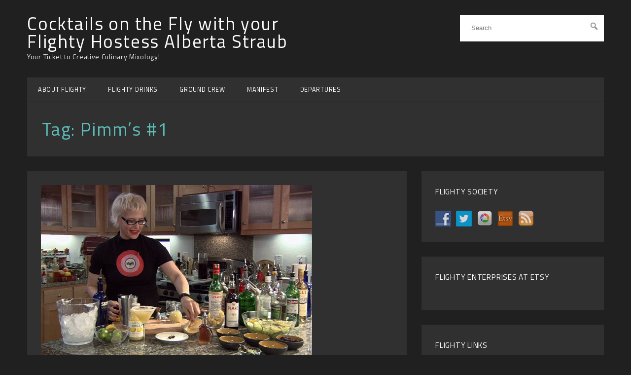

--- FILE ---
content_type: text/html; charset=UTF-8
request_url: https://cocktailsonthefly.tv/tag/pimms/
body_size: 13921
content:
<!DOCTYPE html>
<html lang="en-US">
<head>
	<meta charset="UTF-8" />
	<meta name="viewport" content="width=device-width, initial-scale=1.0" />
	<link rel="profile" href="http://gmpg.org/xfn/11" />
	<link rel="pingback" href="https://cocktailsonthefly.tv/xmlrpc.php" />
	<meta name='robots' content='index, follow, max-image-preview:large, max-snippet:-1, max-video-preview:-1' />

	<!-- This site is optimized with the Yoast SEO plugin v26.5 - https://yoast.com/wordpress/plugins/seo/ -->
	<title>Pimm&#039;s #1 Archives - Cocktails on the Fly with your Flighty Hostess Alberta Straub</title>
	<link rel="canonical" href="https://cocktailsonthefly.tv/tag/pimms/" />
	<script type="application/ld+json" class="yoast-schema-graph">{"@context":"https://schema.org","@graph":[{"@type":"CollectionPage","@id":"https://cocktailsonthefly.tv/tag/pimms/","url":"https://cocktailsonthefly.tv/tag/pimms/","name":"Pimm's #1 Archives - Cocktails on the Fly with your Flighty Hostess Alberta Straub","isPartOf":{"@id":"https://cocktailsonthefly.tv/#website"},"primaryImageOfPage":{"@id":"https://cocktailsonthefly.tv/tag/pimms/#primaryimage"},"image":{"@id":"https://cocktailsonthefly.tv/tag/pimms/#primaryimage"},"thumbnailUrl":"https://cocktailsonthefly.tv/wp-content/uploads/macdaddy_FI_32.jpg","inLanguage":"en-US"},{"@type":"ImageObject","inLanguage":"en-US","@id":"https://cocktailsonthefly.tv/tag/pimms/#primaryimage","url":"https://cocktailsonthefly.tv/wp-content/uploads/macdaddy_FI_32.jpg","contentUrl":"https://cocktailsonthefly.tv/wp-content/uploads/macdaddy_FI_32.jpg","width":"550","height":"350"},{"@type":"WebSite","@id":"https://cocktailsonthefly.tv/#website","url":"https://cocktailsonthefly.tv/","name":"Cocktails on the Fly with your Flighty Hostess Alberta Straub","description":"Your Ticket to Creative Culinary Mixology!","potentialAction":[{"@type":"SearchAction","target":{"@type":"EntryPoint","urlTemplate":"https://cocktailsonthefly.tv/?s={search_term_string}"},"query-input":{"@type":"PropertyValueSpecification","valueRequired":true,"valueName":"search_term_string"}}],"inLanguage":"en-US"}]}</script>
	<!-- / Yoast SEO plugin. -->


<link rel='dns-prefetch' href='//fonts.googleapis.com' />
<link rel="alternate" type="application/rss+xml" title="Cocktails on the Fly with your Flighty Hostess Alberta Straub &raquo; Feed" href="https://cocktailsonthefly.tv/feed/" />
<link rel="alternate" type="application/rss+xml" title="Cocktails on the Fly with your Flighty Hostess Alberta Straub &raquo; Comments Feed" href="https://cocktailsonthefly.tv/comments/feed/" />
<link rel="alternate" type="application/rss+xml" title="Cocktails on the Fly with your Flighty Hostess Alberta Straub &raquo; Pimm&#039;s #1 Tag Feed" href="https://cocktailsonthefly.tv/tag/pimms/feed/" />
<style id='wp-img-auto-sizes-contain-inline-css' type='text/css'>
img:is([sizes=auto i],[sizes^="auto," i]){contain-intrinsic-size:3000px 1500px}
/*# sourceURL=wp-img-auto-sizes-contain-inline-css */
</style>
<style id='wp-emoji-styles-inline-css' type='text/css'>

	img.wp-smiley, img.emoji {
		display: inline !important;
		border: none !important;
		box-shadow: none !important;
		height: 1em !important;
		width: 1em !important;
		margin: 0 0.07em !important;
		vertical-align: -0.1em !important;
		background: none !important;
		padding: 0 !important;
	}
/*# sourceURL=wp-emoji-styles-inline-css */
</style>
<style id='wp-block-library-inline-css' type='text/css'>
:root{--wp-block-synced-color:#7a00df;--wp-block-synced-color--rgb:122,0,223;--wp-bound-block-color:var(--wp-block-synced-color);--wp-editor-canvas-background:#ddd;--wp-admin-theme-color:#007cba;--wp-admin-theme-color--rgb:0,124,186;--wp-admin-theme-color-darker-10:#006ba1;--wp-admin-theme-color-darker-10--rgb:0,107,160.5;--wp-admin-theme-color-darker-20:#005a87;--wp-admin-theme-color-darker-20--rgb:0,90,135;--wp-admin-border-width-focus:2px}@media (min-resolution:192dpi){:root{--wp-admin-border-width-focus:1.5px}}.wp-element-button{cursor:pointer}:root .has-very-light-gray-background-color{background-color:#eee}:root .has-very-dark-gray-background-color{background-color:#313131}:root .has-very-light-gray-color{color:#eee}:root .has-very-dark-gray-color{color:#313131}:root .has-vivid-green-cyan-to-vivid-cyan-blue-gradient-background{background:linear-gradient(135deg,#00d084,#0693e3)}:root .has-purple-crush-gradient-background{background:linear-gradient(135deg,#34e2e4,#4721fb 50%,#ab1dfe)}:root .has-hazy-dawn-gradient-background{background:linear-gradient(135deg,#faaca8,#dad0ec)}:root .has-subdued-olive-gradient-background{background:linear-gradient(135deg,#fafae1,#67a671)}:root .has-atomic-cream-gradient-background{background:linear-gradient(135deg,#fdd79a,#004a59)}:root .has-nightshade-gradient-background{background:linear-gradient(135deg,#330968,#31cdcf)}:root .has-midnight-gradient-background{background:linear-gradient(135deg,#020381,#2874fc)}:root{--wp--preset--font-size--normal:16px;--wp--preset--font-size--huge:42px}.has-regular-font-size{font-size:1em}.has-larger-font-size{font-size:2.625em}.has-normal-font-size{font-size:var(--wp--preset--font-size--normal)}.has-huge-font-size{font-size:var(--wp--preset--font-size--huge)}.has-text-align-center{text-align:center}.has-text-align-left{text-align:left}.has-text-align-right{text-align:right}.has-fit-text{white-space:nowrap!important}#end-resizable-editor-section{display:none}.aligncenter{clear:both}.items-justified-left{justify-content:flex-start}.items-justified-center{justify-content:center}.items-justified-right{justify-content:flex-end}.items-justified-space-between{justify-content:space-between}.screen-reader-text{border:0;clip-path:inset(50%);height:1px;margin:-1px;overflow:hidden;padding:0;position:absolute;width:1px;word-wrap:normal!important}.screen-reader-text:focus{background-color:#ddd;clip-path:none;color:#444;display:block;font-size:1em;height:auto;left:5px;line-height:normal;padding:15px 23px 14px;text-decoration:none;top:5px;width:auto;z-index:100000}html :where(.has-border-color){border-style:solid}html :where([style*=border-top-color]){border-top-style:solid}html :where([style*=border-right-color]){border-right-style:solid}html :where([style*=border-bottom-color]){border-bottom-style:solid}html :where([style*=border-left-color]){border-left-style:solid}html :where([style*=border-width]){border-style:solid}html :where([style*=border-top-width]){border-top-style:solid}html :where([style*=border-right-width]){border-right-style:solid}html :where([style*=border-bottom-width]){border-bottom-style:solid}html :where([style*=border-left-width]){border-left-style:solid}html :where(img[class*=wp-image-]){height:auto;max-width:100%}:where(figure){margin:0 0 1em}html :where(.is-position-sticky){--wp-admin--admin-bar--position-offset:var(--wp-admin--admin-bar--height,0px)}@media screen and (max-width:600px){html :where(.is-position-sticky){--wp-admin--admin-bar--position-offset:0px}}

/*# sourceURL=wp-block-library-inline-css */
</style><style id='global-styles-inline-css' type='text/css'>
:root{--wp--preset--aspect-ratio--square: 1;--wp--preset--aspect-ratio--4-3: 4/3;--wp--preset--aspect-ratio--3-4: 3/4;--wp--preset--aspect-ratio--3-2: 3/2;--wp--preset--aspect-ratio--2-3: 2/3;--wp--preset--aspect-ratio--16-9: 16/9;--wp--preset--aspect-ratio--9-16: 9/16;--wp--preset--color--black: #000000;--wp--preset--color--cyan-bluish-gray: #abb8c3;--wp--preset--color--white: #ffffff;--wp--preset--color--pale-pink: #f78da7;--wp--preset--color--vivid-red: #cf2e2e;--wp--preset--color--luminous-vivid-orange: #ff6900;--wp--preset--color--luminous-vivid-amber: #fcb900;--wp--preset--color--light-green-cyan: #7bdcb5;--wp--preset--color--vivid-green-cyan: #00d084;--wp--preset--color--pale-cyan-blue: #8ed1fc;--wp--preset--color--vivid-cyan-blue: #0693e3;--wp--preset--color--vivid-purple: #9b51e0;--wp--preset--gradient--vivid-cyan-blue-to-vivid-purple: linear-gradient(135deg,rgb(6,147,227) 0%,rgb(155,81,224) 100%);--wp--preset--gradient--light-green-cyan-to-vivid-green-cyan: linear-gradient(135deg,rgb(122,220,180) 0%,rgb(0,208,130) 100%);--wp--preset--gradient--luminous-vivid-amber-to-luminous-vivid-orange: linear-gradient(135deg,rgb(252,185,0) 0%,rgb(255,105,0) 100%);--wp--preset--gradient--luminous-vivid-orange-to-vivid-red: linear-gradient(135deg,rgb(255,105,0) 0%,rgb(207,46,46) 100%);--wp--preset--gradient--very-light-gray-to-cyan-bluish-gray: linear-gradient(135deg,rgb(238,238,238) 0%,rgb(169,184,195) 100%);--wp--preset--gradient--cool-to-warm-spectrum: linear-gradient(135deg,rgb(74,234,220) 0%,rgb(151,120,209) 20%,rgb(207,42,186) 40%,rgb(238,44,130) 60%,rgb(251,105,98) 80%,rgb(254,248,76) 100%);--wp--preset--gradient--blush-light-purple: linear-gradient(135deg,rgb(255,206,236) 0%,rgb(152,150,240) 100%);--wp--preset--gradient--blush-bordeaux: linear-gradient(135deg,rgb(254,205,165) 0%,rgb(254,45,45) 50%,rgb(107,0,62) 100%);--wp--preset--gradient--luminous-dusk: linear-gradient(135deg,rgb(255,203,112) 0%,rgb(199,81,192) 50%,rgb(65,88,208) 100%);--wp--preset--gradient--pale-ocean: linear-gradient(135deg,rgb(255,245,203) 0%,rgb(182,227,212) 50%,rgb(51,167,181) 100%);--wp--preset--gradient--electric-grass: linear-gradient(135deg,rgb(202,248,128) 0%,rgb(113,206,126) 100%);--wp--preset--gradient--midnight: linear-gradient(135deg,rgb(2,3,129) 0%,rgb(40,116,252) 100%);--wp--preset--font-size--small: 13px;--wp--preset--font-size--medium: 20px;--wp--preset--font-size--large: 36px;--wp--preset--font-size--x-large: 42px;--wp--preset--spacing--20: 0.44rem;--wp--preset--spacing--30: 0.67rem;--wp--preset--spacing--40: 1rem;--wp--preset--spacing--50: 1.5rem;--wp--preset--spacing--60: 2.25rem;--wp--preset--spacing--70: 3.38rem;--wp--preset--spacing--80: 5.06rem;--wp--preset--shadow--natural: 6px 6px 9px rgba(0, 0, 0, 0.2);--wp--preset--shadow--deep: 12px 12px 50px rgba(0, 0, 0, 0.4);--wp--preset--shadow--sharp: 6px 6px 0px rgba(0, 0, 0, 0.2);--wp--preset--shadow--outlined: 6px 6px 0px -3px rgb(255, 255, 255), 6px 6px rgb(0, 0, 0);--wp--preset--shadow--crisp: 6px 6px 0px rgb(0, 0, 0);}:where(.is-layout-flex){gap: 0.5em;}:where(.is-layout-grid){gap: 0.5em;}body .is-layout-flex{display: flex;}.is-layout-flex{flex-wrap: wrap;align-items: center;}.is-layout-flex > :is(*, div){margin: 0;}body .is-layout-grid{display: grid;}.is-layout-grid > :is(*, div){margin: 0;}:where(.wp-block-columns.is-layout-flex){gap: 2em;}:where(.wp-block-columns.is-layout-grid){gap: 2em;}:where(.wp-block-post-template.is-layout-flex){gap: 1.25em;}:where(.wp-block-post-template.is-layout-grid){gap: 1.25em;}.has-black-color{color: var(--wp--preset--color--black) !important;}.has-cyan-bluish-gray-color{color: var(--wp--preset--color--cyan-bluish-gray) !important;}.has-white-color{color: var(--wp--preset--color--white) !important;}.has-pale-pink-color{color: var(--wp--preset--color--pale-pink) !important;}.has-vivid-red-color{color: var(--wp--preset--color--vivid-red) !important;}.has-luminous-vivid-orange-color{color: var(--wp--preset--color--luminous-vivid-orange) !important;}.has-luminous-vivid-amber-color{color: var(--wp--preset--color--luminous-vivid-amber) !important;}.has-light-green-cyan-color{color: var(--wp--preset--color--light-green-cyan) !important;}.has-vivid-green-cyan-color{color: var(--wp--preset--color--vivid-green-cyan) !important;}.has-pale-cyan-blue-color{color: var(--wp--preset--color--pale-cyan-blue) !important;}.has-vivid-cyan-blue-color{color: var(--wp--preset--color--vivid-cyan-blue) !important;}.has-vivid-purple-color{color: var(--wp--preset--color--vivid-purple) !important;}.has-black-background-color{background-color: var(--wp--preset--color--black) !important;}.has-cyan-bluish-gray-background-color{background-color: var(--wp--preset--color--cyan-bluish-gray) !important;}.has-white-background-color{background-color: var(--wp--preset--color--white) !important;}.has-pale-pink-background-color{background-color: var(--wp--preset--color--pale-pink) !important;}.has-vivid-red-background-color{background-color: var(--wp--preset--color--vivid-red) !important;}.has-luminous-vivid-orange-background-color{background-color: var(--wp--preset--color--luminous-vivid-orange) !important;}.has-luminous-vivid-amber-background-color{background-color: var(--wp--preset--color--luminous-vivid-amber) !important;}.has-light-green-cyan-background-color{background-color: var(--wp--preset--color--light-green-cyan) !important;}.has-vivid-green-cyan-background-color{background-color: var(--wp--preset--color--vivid-green-cyan) !important;}.has-pale-cyan-blue-background-color{background-color: var(--wp--preset--color--pale-cyan-blue) !important;}.has-vivid-cyan-blue-background-color{background-color: var(--wp--preset--color--vivid-cyan-blue) !important;}.has-vivid-purple-background-color{background-color: var(--wp--preset--color--vivid-purple) !important;}.has-black-border-color{border-color: var(--wp--preset--color--black) !important;}.has-cyan-bluish-gray-border-color{border-color: var(--wp--preset--color--cyan-bluish-gray) !important;}.has-white-border-color{border-color: var(--wp--preset--color--white) !important;}.has-pale-pink-border-color{border-color: var(--wp--preset--color--pale-pink) !important;}.has-vivid-red-border-color{border-color: var(--wp--preset--color--vivid-red) !important;}.has-luminous-vivid-orange-border-color{border-color: var(--wp--preset--color--luminous-vivid-orange) !important;}.has-luminous-vivid-amber-border-color{border-color: var(--wp--preset--color--luminous-vivid-amber) !important;}.has-light-green-cyan-border-color{border-color: var(--wp--preset--color--light-green-cyan) !important;}.has-vivid-green-cyan-border-color{border-color: var(--wp--preset--color--vivid-green-cyan) !important;}.has-pale-cyan-blue-border-color{border-color: var(--wp--preset--color--pale-cyan-blue) !important;}.has-vivid-cyan-blue-border-color{border-color: var(--wp--preset--color--vivid-cyan-blue) !important;}.has-vivid-purple-border-color{border-color: var(--wp--preset--color--vivid-purple) !important;}.has-vivid-cyan-blue-to-vivid-purple-gradient-background{background: var(--wp--preset--gradient--vivid-cyan-blue-to-vivid-purple) !important;}.has-light-green-cyan-to-vivid-green-cyan-gradient-background{background: var(--wp--preset--gradient--light-green-cyan-to-vivid-green-cyan) !important;}.has-luminous-vivid-amber-to-luminous-vivid-orange-gradient-background{background: var(--wp--preset--gradient--luminous-vivid-amber-to-luminous-vivid-orange) !important;}.has-luminous-vivid-orange-to-vivid-red-gradient-background{background: var(--wp--preset--gradient--luminous-vivid-orange-to-vivid-red) !important;}.has-very-light-gray-to-cyan-bluish-gray-gradient-background{background: var(--wp--preset--gradient--very-light-gray-to-cyan-bluish-gray) !important;}.has-cool-to-warm-spectrum-gradient-background{background: var(--wp--preset--gradient--cool-to-warm-spectrum) !important;}.has-blush-light-purple-gradient-background{background: var(--wp--preset--gradient--blush-light-purple) !important;}.has-blush-bordeaux-gradient-background{background: var(--wp--preset--gradient--blush-bordeaux) !important;}.has-luminous-dusk-gradient-background{background: var(--wp--preset--gradient--luminous-dusk) !important;}.has-pale-ocean-gradient-background{background: var(--wp--preset--gradient--pale-ocean) !important;}.has-electric-grass-gradient-background{background: var(--wp--preset--gradient--electric-grass) !important;}.has-midnight-gradient-background{background: var(--wp--preset--gradient--midnight) !important;}.has-small-font-size{font-size: var(--wp--preset--font-size--small) !important;}.has-medium-font-size{font-size: var(--wp--preset--font-size--medium) !important;}.has-large-font-size{font-size: var(--wp--preset--font-size--large) !important;}.has-x-large-font-size{font-size: var(--wp--preset--font-size--x-large) !important;}
/*# sourceURL=global-styles-inline-css */
</style>

<style id='classic-theme-styles-inline-css' type='text/css'>
/*! This file is auto-generated */
.wp-block-button__link{color:#fff;background-color:#32373c;border-radius:9999px;box-shadow:none;text-decoration:none;padding:calc(.667em + 2px) calc(1.333em + 2px);font-size:1.125em}.wp-block-file__button{background:#32373c;color:#fff;text-decoration:none}
/*# sourceURL=/wp-includes/css/classic-themes.min.css */
</style>
<link rel='stylesheet' id='social-widget-css' href='https://cocktailsonthefly.tv/wp-content/plugins/social-media-widget/social_widget.css?ver=6.9' type='text/css' media='all' />
<link rel='stylesheet' id='dashicons-css' href='https://cocktailsonthefly.tv/wp-includes/css/dashicons.min.css?ver=6.9' type='text/css' media='all' />
<link rel='stylesheet' id='ondemand-fonts-css' href='https://fonts.googleapis.com/css?family=Lora:700,400,400italic|Titillium+Web:600,400&#038;subset=latin%2Clatin-ext' type='text/css' media='all' />
<link rel='stylesheet' id='on-demand-css' href='https://cocktailsonthefly.tv/wp-content/themes/on-demand/style.css?ver=4.4.0' type='text/css' media='all' />
<script type="text/javascript" src="https://cocktailsonthefly.tv/wp-includes/js/jquery/jquery.min.js?ver=3.7.1" id="jquery-core-js"></script>
<script type="text/javascript" src="https://cocktailsonthefly.tv/wp-includes/js/jquery/jquery-migrate.min.js?ver=3.4.1" id="jquery-migrate-js"></script>
<link rel="https://api.w.org/" href="https://cocktailsonthefly.tv/wp-json/" /><link rel="alternate" title="JSON" type="application/json" href="https://cocktailsonthefly.tv/wp-json/wp/v2/tags/614" /><link rel="EditURI" type="application/rsd+xml" title="RSD" href="https://cocktailsonthefly.tv/xmlrpc.php?rsd" />
<meta name="generator" content="WordPress 6.9" />
		<link rel="stylesheet" href="https://cocktailsonthefly.tv/wp-content/plugins/tweet-like/tweetandlike-buttons.css" type="text/css" />		<script type="text/javascript" src="http://connect.facebook.net/en_US/all.js#xfbml=1"></script>
		<script type="text/javascript">
			<!--
				$(document).ready(function() {
					$('body').append('
						<div id="fb-root"></div>						
					');				
				});
			 -->			 
			
			  window.fbAsyncInit = function() {
				FB.init({appId: '125571730831734', status: true, cookie: true,
						 xfbml: true});
			  };
			  (function() {
				var e = document.createElement('script'); e.async = true;
				e.src = document.location.protocol +
				  '//connect.facebook.net/en_US/all.js';
				document.getElementById('fb-root').appendChild(e);
			  }());
		</script>		<script type="text/javascript" src="http://apis.google.com/js/plusone.js"></script>	<script type="text/javascript" src="http://s7.addthis.com/js/250/addthis_widget.js#username=xa-4cace20d7db12615"></script>
	
	<script type="text/javasctipt">
		<!--
		var addthis_config = {
			services_exclude: 'twitter',
			ui_cobrand: 'Tweet & Like'
		}
		-->	
	</script></head>

<body class="archive tag tag-pimms tag-614 wp-theme-on-demand sidebar-active">
<svg display="none" width="0" height="0" version="1.1" xmlns="http://www.w3.org/2000/svg" xmlns:xlink="http://www.w3.org/1999/xlink">
    <defs>
        <symbol id="icon-facebook" viewBox="0 0 585 1024">
            <title>facebook</title>
            <path class="path1" d="M548 6.857v150.857h-89.714q-49.143 0-66.286 20.571t-17.143 61.714v108h167.429l-22.286 169.143h-145.143v433.714h-174.857v-433.714h-145.714v-169.143h145.714v-124.571q0-106.286 59.429-164.857t158.286-58.571q84 0 130.286 6.857z"></path>
        </symbol>
        <symbol id="icon-twitter" viewBox="0 0 1024 1024">
            <title>twitter</title>
            <path class="path1" d="M1024 194.418c-37.676 16.708-78.164 28.002-120.66 33.080 43.372-26 76.686-67.17 92.372-116.23-40.596 24.078-85.556 41.56-133.41 50.98-38.32-40.83-92.922-66.34-153.346-66.34-116.022 0-210.088 94.058-210.088 210.078 0 16.466 1.858 32.5 5.44 47.878-174.6-8.764-329.402-92.4-433.018-219.506-18.084 31.028-28.446 67.116-28.446 105.618 0 72.888 37.088 137.192 93.46 174.866-34.438-1.092-66.832-10.542-95.154-26.278-0.020 0.876-0.020 1.756-0.020 2.642 0 101.788 72.418 186.696 168.522 206-17.626 4.8-36.188 7.372-55.348 7.372-13.538 0-26.698-1.32-39.528-3.772 26.736 83.46 104.32 144.206 196.252 145.896-71.9 56.35-162.486 89.934-260.916 89.934-16.958 0-33.68-0.994-50.116-2.94 92.972 59.61 203.402 94.394 322.042 94.394 386.422 0 597.736-320.124 597.736-597.744 0-9.108-0.206-18.168-0.61-27.18 41.056-29.62 76.672-66.62 104.836-108.748z"></path>
        </symbol>
        <symbol id="icon-instagram" viewBox="0 0 1024 1024">
            <title>instagram</title>
            <path class="path1" d="M778.286 814.857v-370.286h-77.143q11.429 36 11.429 74.857 0 72-36.571 132.857t-99.429 96.286-137.143 35.429q-112.571 0-192.571-77.429t-80-187.143q0-38.857 11.429-74.857h-80.571v370.286q0 14.857 10 24.857t24.857 10h610.857q14.286 0 24.571-10t10.286-24.857zM616 510.286q0-70.857-51.714-120.857t-124.857-50q-72.571 0-124.286 50t-51.714 120.857 51.714 120.857 124.286 50q73.143 0 124.857-50t51.714-120.857zM778.286 304.571v-94.286q0-16-11.429-27.714t-28-11.714h-99.429q-16.571 0-28 11.714t-11.429 27.714v94.286q0 16.571 11.429 28t28 11.429h99.429q16.571 0 28-11.429t11.429-28zM877.714 185.714v652.571q0 46.286-33.143 79.429t-79.429 33.143h-652.571q-46.286 0-79.429-33.143t-33.143-79.429v-652.571q0-46.286 33.143-79.429t79.429-33.143h652.571q46.286 0 79.429 33.143t33.143 79.429z"></path>
        </symbol>
        <symbol id="icon-google-plus" viewBox="0 0 1024 1024">
            <title>google-plus</title>
            <path class="path1" d="M559.066 64c0 0-200.956 0-267.94 0-120.12 0-233.17 91.006-233.17 196.422 0 107.726 81.882 194.666 204.088 194.666 8.498 0 16.756-0.17 24.842-0.752-7.93 15.186-13.602 32.288-13.602 50.042 0 29.938 16.104 54.21 36.468 74.024-15.386 0-30.242 0.448-46.452 0.448-148.782-0.002-263.3 94.758-263.3 193.020 0 96.778 125.542 157.314 274.334 157.314 169.624 0 263.306-96.244 263.306-193.028 0-77.6-22.896-124.072-93.686-174.134-24.216-17.144-70.53-58.836-70.53-83.344 0-28.72 8.196-42.868 51.428-76.646 44.312-34.624 75.672-83.302 75.672-139.916 0-67.406-30.020-133.098-86.372-154.772h84.954l59.96-43.344zM465.48 719.458c2.126 8.972 3.284 18.206 3.284 27.628 0 78.2-50.392 139.31-194.974 139.31-102.842 0-177.116-65.104-177.116-143.3 0-76.642 92.126-140.444 194.964-139.332 24 0.254 46.368 4.116 66.67 10.69 55.826 38.826 95.876 60.762 107.172 105.004zM300.818 427.776c-69.038-2.064-134.636-77.226-146.552-167.86-11.916-90.666 34.37-160.042 103.388-157.99 69.010 2.074 134.638 74.814 146.558 165.458 11.906 90.66-34.39 162.458-103.394 160.392zM832 256v-192h-64v192h-192v64h192v192h64v-192h192v-64z"></path>
        </symbol>
        <symbol id="icon-vimeo" viewBox="0 0 1024 1024">
            <title>vimeo</title>
            <path class="path1" d="M0 308.37l41.594 54.544c0 0 85.77-67.608 114.36-33.802 28.588 33.802 137.736 441.956 174.17 517.246 31.8 66.030 119.518 153.32 215.714 90.982 96.136-62.34 415.84-335.286 473.066-657.616 57.18-322.226-384.72-254.726-431.53 26.010 116.99-70.236 179.436 28.538 119.57 140.372-59.758 111.724-114.36 184.592-142.952 184.592-28.538 0-50.49-74.768-83.188-205.446-33.798-135.102-33.592-378.46-174.116-350.87-132.518 26.012-306.688 233.988-306.688 233.988z"></path>
        </symbol>
        <symbol id="icon-youtube" viewBox="0 0 1024 1024">
            <title>youtube</title>
            <path class="path1" d="M731.429 512q0-21.143-17.143-30.857l-292.571-182.857q-17.714-11.429-37.143-1.143-18.857 10.286-18.857 32v365.714q0 21.714 18.857 32 9.143 4.571 17.714 4.571 11.429 0 19.429-5.714l292.571-182.857q17.143-9.714 17.143-30.857zM1024 512q0 54.857-0.571 85.714t-4.857 78-12.857 84.286q-9.143 41.714-39.429 70.286t-70.857 33.143q-126.857 14.286-383.429 14.286t-383.429-14.286q-40.571-4.571-71.143-33.143t-39.714-70.286q-8-37.143-12.286-84.286t-4.857-78-0.571-85.714 0.571-85.714 4.857-78 12.857-84.286q9.143-41.714 39.429-70.286t70.857-33.143q126.857-14.286 383.429-14.286t383.429 14.286q40.571 4.571 71.143 33.143t39.714 70.286q8 37.143 12.286 84.286t4.857 78 0.571 85.714z"></path>
        </symbol>
        <symbol id="icon-flickr" viewBox="0 0 1024 1024">
            <title>flickr</title>
            <path class="path1" d="M713.143 73.143q68 0 116.286 48.286t48.286 116.286v548.571q0 68-48.286 116.286t-116.286 48.286h-548.571q-68 0-116.286-48.286t-48.286-116.286v-548.571q0-68 48.286-116.286t116.286-48.286h548.571zM398.857 512q0-50.286-35.429-85.714t-85.714-35.429-85.714 35.429-35.429 85.714 35.429 85.714 85.714 35.429 85.714-35.429 35.429-85.714zM721.143 512q0-50.286-35.429-85.714t-85.714-35.429-85.714 35.429-35.429 85.714 35.429 85.714 85.714 35.429 85.714-35.429 35.429-85.714z"></path>
        </symbol>
        <symbol id="icon-rss" viewBox="0 0 805 1024">
            <title>rss</title>
            <path class="path1" d="M219.429 768q0 45.714-32 77.714t-77.714 32-77.714-32-32-77.714 32-77.714 77.714-32 77.714 32 32 77.714zM512 838.286q1.143 16-9.714 27.429-10.286 12-26.857 12h-77.143q-14.286 0-24.571-9.429t-11.429-23.714q-12.571-130.857-105.429-223.714t-223.714-105.429q-14.286-1.143-23.714-11.429t-9.429-24.571v-77.143q0-16.571 12-26.857 9.714-9.714 24.571-9.714h2.857q91.429 7.429 174.857 46t148 103.714q65.143 64.571 103.714 148t46 174.857zM804.571 839.429q1.143 15.429-10.286 26.857-10.286 11.429-26.286 11.429h-81.714q-14.857 0-25.429-10t-11.143-24.286q-6.857-122.857-57.714-233.429t-132.286-192-192-132.286-233.429-58.286q-14.286-0.571-24.286-11.143t-10-24.857v-81.714q0-16 11.429-26.286 10.286-10.286 25.143-10.286h1.714q149.714 7.429 286.571 68.571t243.143 168q106.857 106.286 168 243.143t68.571 286.571z"></path>
        </symbol>
        <symbol id="icon-linkedin" viewBox="0 0 1024 1024">
            <title>linkedin</title>
            <path class="path1" d="M259.891 156.16c0 54.426-40.192 98.509-106.291 98.509-62.208 0-102.4-44.083-102.4-98.509 0-55.706 41.523-98.509 105.011-98.509s102.4 42.803 103.68 98.509zM56.422 966.349v-633.856h197.018v633.856h-197.018zM371.354 534.682c0-79.053-2.611-145.152-5.222-202.189h171.11l9.114 88.166h3.891c25.907-41.523 89.446-102.4 195.738-102.4 129.587 0 226.816 86.835 226.816 273.51v374.63h-197.018v-351.283c0-81.664-28.57-137.421-99.84-137.421-54.426 0-86.784 37.581-101.069 73.882-5.222 12.954-6.502 31.078-6.502 49.254v365.568h-197.018v-431.718z"></path>
        </symbol>
        <symbol id="icon-discord" viewBox="0 0 245 240">
            <title>discord</title>
            <path class="path1" d="M104.4 103.9c-5.7 0-10.2 5-10.2 11.1s4.6 11.1 10.2 11.1c5.7 0 10.2-5 10.2-11.1.1-6.1-4.5-11.1-10.2-11.1zM140.9 103.9c-5.7 0-10.2 5-10.2 11.1s4.6 11.1 10.2 11.1c5.7 0 10.2-5 10.2-11.1s-4.5-11.1-10.2-11.1z"></path>
            <path class="path2" d="M189.5 20h-134C44.2 20 35 29.2 35 40.6v135.2c0 11.4 9.2 20.6 20.5 20.6h113.4l-5.3-18.5 12.8 11.9 12.1 11.2 21.5 19V40.6c0-11.4-9.2-20.6-20.5-20.6zm-38.6 130.6s-3.6-4.3-6.6-8.1c13.1-3.7 18.1-11.9 18.1-11.9-4.1 2.7-8 4.6-11.5 5.9-5 2.1-9.8 3.5-14.5 4.3-9.6 1.8-18.4 1.3-25.9-.1-5.7-1.1-10.6-2.7-14.7-4.3-2.3-.9-4.8-2-7.3-3.4-.3-.2-.6-.3-.9-.5-.2-.1-.3-.2-.4-.3-1.8-1-2.8-1.7-2.8-1.7s4.8 8 17.5 11.8c-3 3.8-6.7 8.3-6.7 8.3-22.1-.7-30.5-15.2-30.5-15.2 0-32.2 14.4-58.3 14.4-58.3 14.4-10.8 28.1-10.5 28.1-10.5l1 1.2c-18 5.2-26.3 13.1-26.3 13.1s2.2-1.2 5.9-2.9c10.7-4.7 19.2-6 22.7-6.3.6-.1 1.1-.2 1.7-.2 6.1-.8 13-1 20.2-.2 9.5 1.1 19.7 3.9 30.1 9.6 0 0-7.9-7.5-24.9-12.7l1.4-1.6s13.7-.3 28.1 10.5c0 0 14.4 26.1 14.4 58.3 0 0-8.5 14.5-30.6 15.2z"></path>
        </symbol>
        <symbol id="icon-steam" viewBox="0 0 233 233">
            <title>steam</title>
            <path fill="url(#a)" class="path1" d="m4.8911 150.01c14.393 48.01 58.916 82.99 111.61 82.99 64.34 0 116.5-52.16 116.5-116.5 0-64.341-52.16-116.5-116.5-116.5-61.741 0-112.26 48.029-116.25 108.76 7.5391 12.66 10.481 20.49 4.6411 41.25z"></path>
            <path class="path2" d="m110.5 87.322c0 0.196 0 0.392 0.01 0.576l-28.508 41.412c-4.618-0.21-9.252 0.6-13.646 2.41-1.937 0.79-3.752 1.76-5.455 2.88l-62.599-25.77c0.00049 0-1.4485 23.83 4.588 41.59l44.254 18.26c2.222 9.93 9.034 18.64 19.084 22.83 16.443 6.87 35.402-0.96 42.242-17.41 1.78-4.3 2.61-8.81 2.49-13.31l40.79-29.15c0.33 0.01 0.67 0.02 1 0.02 24.41 0 44.25-19.9 44.25-44.338 0-24.44-19.84-44.322-44.25-44.322-24.4 0-44.25 19.882-44.25 44.322zm-6.84 83.918c-5.294 12.71-19.9 18.74-32.596 13.45-5.857-2.44-10.279-6.91-12.83-12.24l14.405 5.97c9.363 3.9 20.105-0.54 23.997-9.9 3.904-9.37-0.525-20.13-9.883-24.03l-14.891-6.17c5.746-2.18 12.278-2.26 18.381 0.28 6.153 2.56 10.927 7.38 13.457 13.54s2.52 12.96-0.04 19.1m51.09-54.38c-16.25 0-29.48-13.25-29.48-29.538 0-16.275 13.23-29.529 29.48-29.529 16.26 0 29.49 13.254 29.49 29.529 0 16.288-13.23 29.538-29.49 29.538m-22.09-29.583c0-12.253 9.92-22.191 22.14-22.191 12.23 0 22.15 9.938 22.15 22.191 0 12.254-9.92 22.183-22.15 22.183-12.22 0-22.14-9.929-22.14-22.183z"></path>
        </symbol>
    </defs>
</svg>
<section id="masthead" class="container">

	<header id="header" class="site-header">

		<div class="header-left col-sm-6" role="banner">

			
			<div class="site-title">
				<a href="https://cocktailsonthefly.tv" title="Cocktails on the Fly with your Flighty Hostess Alberta Straub" >
											Cocktails on the Fly with your Flighty Hostess Alberta Straub									</a>
			</div><!-- #site-title -->

							<p class="site-description">Your Ticket to Creative Culinary Mixology!</p>
			
		</div> <!-- .header-left -->

				<div class="header-right col-sm-3 col-sm-offset-3 hidden-xs" role="search">

			<form id="search" role="search" method="get" class="input-group" action="https://cocktailsonthefly.tv/">
	<input type="search" class="form-control full" placeholder="Search" value="" name="s" title="Search for:">
	<div class="dashicons dashicons-search"></div>
	<input type="submit" value="">
</form>

		</div> <!-- .header-right -->
		
	</header> <!-- #header -->


	<nav id="navigation" role="navigation">
		<div class="mobile-menu visible-xs">
			<a class="menu-toggle">
				<div class="dashicons dashicons-menu"></div>
			</a>

			
<ul class="socials pull-right">
		</ul><!-- .socials -->
		</div>
		<ul class="menu">
			<li id="menu-item-397" class="menu-item menu-item-type-post_type menu-item-object-page menu-item-397"><a href="https://cocktailsonthefly.tv/flighty-information/about/">ABOUT FLIGHTY</a></li>
<li id="menu-item-398" class="menu-item menu-item-type-taxonomy menu-item-object-category menu-item-398"><a href="https://cocktailsonthefly.tv/category/signature-drinks/">FLIGHTY DRINKS</a></li>
<li id="menu-item-399" class="menu-item menu-item-type-taxonomy menu-item-object-category menu-item-399"><a href="https://cocktailsonthefly.tv/category/ground-crew-flighty-essentials/">GROUND CREW</a></li>
<li id="menu-item-400" class="menu-item menu-item-type-taxonomy menu-item-object-category menu-item-400"><a href="https://cocktailsonthefly.tv/category/distilled-spirits-list/">MANIFEST</a></li>
<li id="menu-item-401" class="menu-item menu-item-type-taxonomy menu-item-object-category menu-item-401"><a href="https://cocktailsonthefly.tv/category/on-location/">DEPARTURES</a></li>
		</ul>
		
<ul class="socials pull-right">
		</ul><!-- .socials -->
	</nav>  <!-- navigation -->

</section>

<div id="page" class="container">

	<div class="row">

	<section id="section-top" class="section-header col-sm-12">

		<div class="inner">
			<h1 class="section-title">
				<h1 class="page-title">Tag: <span>Pimm&#8217;s #1</span></h1>			</h1>
		</div>

	</section>

	<section id="primary" class="col-sm-8">
		<main id="main" class="site-main" role="main">

			<article id="post-241" class="type-loop post-241 post type-post status-publish format-standard has-post-thumbnail hentry category-bitter-herba-liqueurs category-signature-drinks category-mixology-recipes-ginger-cardamom-syrup category-ground-crew-flighty-essentials category-mac-daddy category-distilled-spirits-list category-pimms category-vanilla-vodka-drinks tag-apple-pucker-liqueur tag-appletini-recipe tag-fresh-macintosh-apple tag-mixology-recipes-ginger-cardamom-syrup tag-girly-drinks tag-luxardo-maraschino-liqueur tag-mandolin-slicer tag-pimms tag-skyy-vanilla-vodka">

	
		<div class="post-thumbnail">
										<a class="" href="https://cocktailsonthefly.tv/the-mac-daddy-of-the-appletini-with-fresh-apple-vodka-pimms/" title="the MacDaddy | Flighty Style Appletini with Pimm&#8217;s, Fresh Apple, &#038; Ginger">
			<img width="550" height="350" src="https://cocktailsonthefly.tv/wp-content/uploads/macdaddy_FI_32.jpg" class="attachment-full size-full wp-post-image" alt="" decoding="async" fetchpriority="high" srcset="https://cocktailsonthefly.tv/wp-content/uploads/macdaddy_FI_32.jpg 550w, https://cocktailsonthefly.tv/wp-content/uploads/macdaddy_FI_32-300x190.jpg 300w" sizes="(max-width: 550px) 100vw, 550px" />				</a>
		</div>

	
	<header class="entry-header">

		<h2 class="entry-title"><a href="https://cocktailsonthefly.tv/the-mac-daddy-of-the-appletini-with-fresh-apple-vodka-pimms/">the MacDaddy | Flighty Style Appletini with Pimm&#8217;s, Fresh Apple, &#038; Ginger</a></h2>
		<div class="entry-meta">

			<span>
				By Miss Flighty / Oct 31, 2010 / 				<a href="https://cocktailsonthefly.tv/the-mac-daddy-of-the-appletini-with-fresh-apple-vodka-pimms/#respond">
					No Comments				</a>
			</span>

		</div>
	</header><!-- .entry-header -->

	<div class="entry-content">
		<p>Alberta&#8217;s answer to the Appletini, the Mac Daddy combines Vanilla Vodka, Luxardo, and Pimm&#8217;s, with slices of tangy fresh apple and her signature Ginger Cardamom Syrup.</p>

		<a class="read-more upper" href="https://cocktailsonthefly.tv/the-mac-daddy-of-the-appletini-with-fresh-apple-vodka-pimms/">
			Continue Reading		</a>
	</div><!-- .entry-content -->

	<hr />

</article> <!-- gallery-item -->
<article id="post-106" class="type-loop post-106 post type-post status-publish format-standard has-post-thumbnail hentry category-bitter-herba-liqueurs category-orange-curacao-fruit-liqueurs category-signature-drinks category-gin-spirits category-mixology-recipes-ginger-cardamom-syrup category-ground-crew-flighty-essentials category-luxardo-maraschino-liqueur category-distilled-spirits-list category-209-gin category-pear-necessity category-pimms tag-baloo-the-bear tag-fresh-pear tag-gin tag-mixology-recipes-ginger-cardamom-syrup tag-luxardo-maraschino-liqueur tag-mint tag-pimms tag-plymouth-gin tag-the-jungle-book">

	
		<div class="post-thumbnail">
										<a class="" href="https://cocktailsonthefly.tv/the-pear-necessity/" title="Pear Necessity Cocktail | Plymouth Gin &#038; Pimm&#8217;s with Fresh Pear, Mint, &#038; Ginger">
			<img width="550" height="350" src="https://cocktailsonthefly.tv/wp-content/uploads/Pear_Necessity_2.jpg" class="attachment-full size-full wp-post-image" alt="" decoding="async" srcset="https://cocktailsonthefly.tv/wp-content/uploads/Pear_Necessity_2.jpg 550w, https://cocktailsonthefly.tv/wp-content/uploads/Pear_Necessity_2-300x190.jpg 300w" sizes="(max-width: 550px) 100vw, 550px" />				</a>
		</div>

	
	<header class="entry-header">

		<h2 class="entry-title"><a href="https://cocktailsonthefly.tv/the-pear-necessity/">Pear Necessity Cocktail | Plymouth Gin &#038; Pimm&#8217;s with Fresh Pear, Mint, &#038; Ginger</a></h2>
		<div class="entry-meta">

			<span>
				By Miss Flighty / Aug 12, 2010 / 				<a href="https://cocktailsonthefly.tv/the-pear-necessity/#respond">
					No Comments				</a>
			</span>

		</div>
	</header><!-- .entry-header -->

	<div class="entry-content">
		<p>Miss Flighty gets back to basics with the Pear Necessity, a flavorful gin drink with Pimm&#8217;s #1, Luxardo, mint, lemon, ginger, and fresh pear.  Take it from Baloo, the jolly dancing bear from the Jungle book, its the simple bare necessities like a good cocktail and friends that are truly important. </p>

		<a class="read-more upper" href="https://cocktailsonthefly.tv/the-pear-necessity/">
			Continue Reading		</a>
	</div><!-- .entry-content -->

	<hr />

</article> <!-- gallery-item -->
<article id="post-11" class="type-loop post-11 post type-post status-publish format-standard has-post-thumbnail hentry category-bitter-herba-liqueurs category-cucumber-spa-mix-recipe category-signature-drinks category-gin-spirits category-mixology-recipes-ginger-cardamom-syrup category-ground-crew-flighty-essentials category-distilled-spirits-list category-maryann-with-ginger-signature-drinks category-pimms category-plymouth-gin-spirits tag-60s-tv-classics tag-dawn-wells tag-fever-tree-ginger-ale tag-gilligans-island tag-gin tag-mixology-recipes-ginger-cardamom-syrup tag-mint tag-pimms tag-plymouth-gin tag-spa-mix tag-tina-louise">

	
		<div class="post-thumbnail">
										<a class="" href="https://cocktailsonthefly.tv/the-mary-ann-with-ginger/" title="The MaryAnn with Ginger | Gin, Pimm&#8217;s, &#038; Fresh Mint Bring these Sexy Castaways Together">
			<img width="550" height="350" src="https://cocktailsonthefly.tv/wp-content/uploads/MaryAnn_with_Ginger.jpg" class="attachment-full size-full wp-post-image" alt="" decoding="async" srcset="https://cocktailsonthefly.tv/wp-content/uploads/MaryAnn_with_Ginger.jpg 550w, https://cocktailsonthefly.tv/wp-content/uploads/MaryAnn_with_Ginger-300x190.jpg 300w" sizes="(max-width: 550px) 100vw, 550px" />				</a>
		</div>

	
	<header class="entry-header">

		<h2 class="entry-title"><a href="https://cocktailsonthefly.tv/the-mary-ann-with-ginger/">The MaryAnn with Ginger | Gin, Pimm&#8217;s, &#038; Fresh Mint Bring these Sexy Castaways Together</a></h2>
		<div class="entry-meta">

			<span>
				By Miss Flighty / Aug 11, 2010 / 				<a href="https://cocktailsonthefly.tv/the-mary-ann-with-ginger/#respond">
					No Comments				</a>
			</span>

		</div>
	</header><!-- .entry-header -->

	<div class="entry-content">
		<p>Inspired by the Pimm&#8217;s Cup, a classic English summer drink, the MaryAnn with Ginger combines Plymouth Gin, Pimm&#8217;s #1, cucumbers, mint and fresh ginger.  The name is a tongue and cheek salute to the sexy stars of the 60s sitcom &#8220;Gilligan&#8217;s Island&#8221; and was first served on the Aloha Airlines flight of one of Alberta&#8217;s weekly airline theme parties. </p>

		<a class="read-more upper" href="https://cocktailsonthefly.tv/the-mary-ann-with-ginger/">
			Continue Reading		</a>
	</div><!-- .entry-content -->

	<hr />

</article> <!-- gallery-item -->

		</main>
	</section>


<div id="secondary" class="col-sm-4" role="complementary">
    <div id="social-widget-3" class="widget Social_Widget"><h6 class="widget-title">FLIGHTY SOCIETY</h6><div class="socialmedia-buttons smw_left"><a href="http://www.facebook.com/Flighty.Hostess" rel="nofollow" target="_blank"><img width="32" height="32" src="https://cocktailsonthefly.tv/wp-content/plugins/social-media-widget/images/default/32/facebook.png" 
				alt="Follow Us on Facebook" 
				title="Follow Us on Facebook" style="opacity: 0.8; -moz-opacity: 0.8;" class="fade" /></a><a href="http://www.twitter.com/flighty" rel="nofollow" target="_blank"><img width="32" height="32" src="https://cocktailsonthefly.tv/wp-content/plugins/social-media-widget/images/default/32/twitter.png" 
				alt="Follow Us on Twitter" 
				title="Follow Us on Twitter" style="opacity: 0.8; -moz-opacity: 0.8;" class="fade" /></a><a href="http://picasaweb.google.com/Miss.Flighty" rel="nofollow" target="_blank"><img width="32" height="32" src="https://cocktailsonthefly.tv/wp-content/plugins/social-media-widget/images/default/32/picasa.png" 
				alt="Follow Us on Picasa" 
				title="Follow Us on Picasa" style="opacity: 0.8; -moz-opacity: 0.8;" class="fade" /></a><a href="http://www.etsy.com/people/FlightyEnterprises" rel="nofollow" target="_blank"><img width="32" height="32" src="https://cocktailsonthefly.tv/wp-content/plugins/social-media-widget/images/default/32/etsy.png" 
				alt="Follow Us on Etsy" 
				title="Follow Us on Etsy" style="opacity: 0.8; -moz-opacity: 0.8;" class="fade" /></a><a href="feed://cocktailsonthefly.tv/feed/" rel="nofollow" target="_blank"><img width="32" height="32" src="https://cocktailsonthefly.tv/wp-content/plugins/social-media-widget/images/default/32/rss.png" 
				alt="Follow Us on RSS" 
				title="Follow Us on RSS" style="opacity: 0.8; -moz-opacity: 0.8;" class="fade" /></a></div></div><div id="text-6" class="widget widget_text"><h6 class="widget-title">FLIGHTY ENTERPRISES at Etsy</h6>			<div class="textwidget"><script type='text/javascript' src='http://www.etsy.com/etsy_mini.js'></script><script type='text/javascript'>new EtsyNameSpace.Mini(8366916, 'shop','thumbnail',3,3).renderIframe();</script></div>
		</div><div id="linkcat-2" class="widget widget_links"><h6 class="widget-title">FLIGHTY LINKS</h6>
	<ul class='xoxo blogroll'>
<li><a href="http://97thingstodobeforeiturn97.blogspot.com/" rel="friend" title="A witty, fun, pop cultural self-improvement blog by the talented Karen Finlay">97 Things to do Before I Turn 97.</a></li>
<li><a href="http://www.amountainofcrushedice.com/" rel="colleague">A Mountain of Crushed Ice</a></li>
<li><a href="http://www.alcademics.com/">Alcademics with Camper English</a></li>
<li><a href="http://the-bitter-truth.com/bitter/" rel="colleague" title="An amazing company thoroughly rooted in the Pre-Prohibition Era of Mixology with a great product line of bitters and amaros. ">Bitter Truth Aromatic Cocktail Bitters, Spirits &amp; Liqueurs</a></li>
<li><a href="http://www.bourbonblog.com/media-coverage/">Bourbon Blog</a></li>
<li><a href="http://mistermojito.com/" title="Try one of these fabulous handcrafted muddlers, you wont be disappointed! ">Custom Muddlers &amp; Premium Bar Supplies</a></li>
<li><a href="http://meerkatproductsltd.typepad.com/embury/" rel="colleague" title="You are going to drink; do it well. ">Embury Cocktails</a></li>
<li><a href="http://fashionforestry.blogspot.com/" title="Fashion, ">Fashion Forestry A.K.A. Miss Nicole Eymard</a></li>
<li><a href="http://www.hairarchives.com/private/archivesnew.htm">Hair Archives: Vintage Hairdo How-Tos</a></li>
<li><a href="http://internationalbarfly.blogspot.com/" rel="muse" title="Celebrating the joys of serious cocktailing">International Bar Fly</a></li>
<li><a href="http://www.slashfood.com/bloggers/lenell-smothers/rss.xml">Lenell it All: Lenell Smothers at Slashfood</a></li>
<li><a href="http://www.livethelushlife.com/">Lush LIfe-Bar Notes</a></li>
<li><a href="http://www.drunkard.com/issues/07_02/speakeasy.htm" rel="muse" title="Only the best website about drinking&#8230;.ever!">Modern Drunkard</a></li>
<li><a href="http://www.museumoftheamericancocktail.org/">Museum of the American Cocktail</a></li>
<li><a href="http://www.distillery209.com/">No. 209 Gin: History, Passion, Cocktails</a></li>
<li><a href="http://www.sarajun.com/" title="Online Women&#8217;s Magazine with Cocktails by Yours Truly (and good articles&#8230;)">Sarajun Magazine</a></li>
<li><a href="http://www.smallscreennetwork.com/cocktail_spirit/" title="One of the best shows about mixology out there!">the Cocktail Spirit with Robert Hess</a></li>
<li><a href="http://underhill-lounge.flannestad.com/" rel="colleague">Underhill Lounge</a></li>

	</ul>
</div>
</div><!-- #secondary -->
		<div class="clearfix"></div>

		<footer class="footer col-sm-12">
			<div class="footer-content">
				<div class="row">

					<div class="footer-left col-xs-10">

					
					<p>
						Copyright  &copy; 2026 by						<a href="http://press75.com" title="A Semantic Personal Publishing Platform" rel="generator" target="_blank">
							Press 75						</a>
						<p>On Demand - A WordPress Theme by Press75</p>
					</p>

					
					 </div>

					<div class="footer-right col-xs-2">
											</div><!-- .footer-right -->

				</div><!-- .row -->
			</div><!-- .footer-content -->
		</footer><!-- .footer -->

	</div><!-- .row -->
</div><!-- #page -->

<script type="speculationrules">
{"prefetch":[{"source":"document","where":{"and":[{"href_matches":"/*"},{"not":{"href_matches":["/wp-*.php","/wp-admin/*","/wp-content/uploads/*","/wp-content/*","/wp-content/plugins/*","/wp-content/themes/on-demand/*","/*\\?(.+)"]}},{"not":{"selector_matches":"a[rel~=\"nofollow\"]"}},{"not":{"selector_matches":".no-prefetch, .no-prefetch a"}}]},"eagerness":"conservative"}]}
</script>
<script type="text/javascript" src="https://cocktailsonthefly.tv/wp-content/themes/on-demand/assets/js/plugins.js?ver=4.4.0" id="plugins-js"></script>
<script type="text/javascript" id="on-demand-js-js-extra">
/* <![CDATA[ */
var slideSpeed = [""];
//# sourceURL=on-demand-js-js-extra
/* ]]> */
</script>
<script type="text/javascript" src="https://cocktailsonthefly.tv/wp-content/themes/on-demand/assets/js/theme.js?ver=4.4.0" id="on-demand-js-js"></script>
<script id="wp-emoji-settings" type="application/json">
{"baseUrl":"https://s.w.org/images/core/emoji/17.0.2/72x72/","ext":".png","svgUrl":"https://s.w.org/images/core/emoji/17.0.2/svg/","svgExt":".svg","source":{"concatemoji":"https://cocktailsonthefly.tv/wp-includes/js/wp-emoji-release.min.js?ver=6.9"}}
</script>
<script type="module">
/* <![CDATA[ */
/*! This file is auto-generated */
const a=JSON.parse(document.getElementById("wp-emoji-settings").textContent),o=(window._wpemojiSettings=a,"wpEmojiSettingsSupports"),s=["flag","emoji"];function i(e){try{var t={supportTests:e,timestamp:(new Date).valueOf()};sessionStorage.setItem(o,JSON.stringify(t))}catch(e){}}function c(e,t,n){e.clearRect(0,0,e.canvas.width,e.canvas.height),e.fillText(t,0,0);t=new Uint32Array(e.getImageData(0,0,e.canvas.width,e.canvas.height).data);e.clearRect(0,0,e.canvas.width,e.canvas.height),e.fillText(n,0,0);const a=new Uint32Array(e.getImageData(0,0,e.canvas.width,e.canvas.height).data);return t.every((e,t)=>e===a[t])}function p(e,t){e.clearRect(0,0,e.canvas.width,e.canvas.height),e.fillText(t,0,0);var n=e.getImageData(16,16,1,1);for(let e=0;e<n.data.length;e++)if(0!==n.data[e])return!1;return!0}function u(e,t,n,a){switch(t){case"flag":return n(e,"\ud83c\udff3\ufe0f\u200d\u26a7\ufe0f","\ud83c\udff3\ufe0f\u200b\u26a7\ufe0f")?!1:!n(e,"\ud83c\udde8\ud83c\uddf6","\ud83c\udde8\u200b\ud83c\uddf6")&&!n(e,"\ud83c\udff4\udb40\udc67\udb40\udc62\udb40\udc65\udb40\udc6e\udb40\udc67\udb40\udc7f","\ud83c\udff4\u200b\udb40\udc67\u200b\udb40\udc62\u200b\udb40\udc65\u200b\udb40\udc6e\u200b\udb40\udc67\u200b\udb40\udc7f");case"emoji":return!a(e,"\ud83e\u1fac8")}return!1}function f(e,t,n,a){let r;const o=(r="undefined"!=typeof WorkerGlobalScope&&self instanceof WorkerGlobalScope?new OffscreenCanvas(300,150):document.createElement("canvas")).getContext("2d",{willReadFrequently:!0}),s=(o.textBaseline="top",o.font="600 32px Arial",{});return e.forEach(e=>{s[e]=t(o,e,n,a)}),s}function r(e){var t=document.createElement("script");t.src=e,t.defer=!0,document.head.appendChild(t)}a.supports={everything:!0,everythingExceptFlag:!0},new Promise(t=>{let n=function(){try{var e=JSON.parse(sessionStorage.getItem(o));if("object"==typeof e&&"number"==typeof e.timestamp&&(new Date).valueOf()<e.timestamp+604800&&"object"==typeof e.supportTests)return e.supportTests}catch(e){}return null}();if(!n){if("undefined"!=typeof Worker&&"undefined"!=typeof OffscreenCanvas&&"undefined"!=typeof URL&&URL.createObjectURL&&"undefined"!=typeof Blob)try{var e="postMessage("+f.toString()+"("+[JSON.stringify(s),u.toString(),c.toString(),p.toString()].join(",")+"));",a=new Blob([e],{type:"text/javascript"});const r=new Worker(URL.createObjectURL(a),{name:"wpTestEmojiSupports"});return void(r.onmessage=e=>{i(n=e.data),r.terminate(),t(n)})}catch(e){}i(n=f(s,u,c,p))}t(n)}).then(e=>{for(const n in e)a.supports[n]=e[n],a.supports.everything=a.supports.everything&&a.supports[n],"flag"!==n&&(a.supports.everythingExceptFlag=a.supports.everythingExceptFlag&&a.supports[n]);var t;a.supports.everythingExceptFlag=a.supports.everythingExceptFlag&&!a.supports.flag,a.supports.everything||((t=a.source||{}).concatemoji?r(t.concatemoji):t.wpemoji&&t.twemoji&&(r(t.twemoji),r(t.wpemoji)))});
//# sourceURL=https://cocktailsonthefly.tv/wp-includes/js/wp-emoji-loader.min.js
/* ]]> */
</script>

</body>
</html>


--- FILE ---
content_type: text/css
request_url: https://cocktailsonthefly.tv/wp-content/plugins/tweet-like/tweetandlike-buttons.css
body_size: 419
content:
/**
*** Tweet & Like - Buttons
*** Kurt Polinar - http://kurtpolinar.com
**/

.tweetandlike-box {
    background: none repeat scroll 0 0 #E8F0F9;
    border: 1px solid #ABD2E9;
    margin: 15px 0;
    padding: 10px;
	float: left;
}
ul#tweetandlike-buttons { display: inline; list-style-type: none; margin: 0; padding: 0; }

ul#tweetandlike-buttons li { display: inline; list-style-type: none; }

/** Facebook buttons **/
ul#tweetandlike-buttons span iframe {
    margin-top: 0px;
	padding: 2px;
}

/** AddThis **/
ul#tweetandlike-buttons li.first { margin-left: 10px; }

ul#tweetandlike-buttons li a span { margin-top: 1px; }

ul#tweetandlike-buttons li a { margin-top: 6px; }

/** Twitter - Google buttons **/
ul#tweetandlike-buttons li iframe { margin-top: 0px; }

.tweetandlike-box h4 {
    color: #3A5796;
    font-family: 'Helvetica Neue',Arial,sans-serif;
    font-size: 16px !important;
    font-weight: bold;
    margin-bottom: 5px;
}

.box-vertical {
    height: 90px;
}

/** Standard - Horizontal Buttons **/
#tweetandlike-standard-horizontal-buttons { list-style-type: none; display: inline; margin: 0; padding: 0; }

#tweetandlike-standard-horizontal-buttons li{ list-style-type: none; display: inline; }

/** Standard - Vertical Buttons **/
#tweetandlike-standard-vertical-buttons { list-style-type: none; display: block; margin: 0; padding: 0; }

#tweetandlike-standard-vertical-buttons li{ list-style-type: none; display: block; }

/** Tall - Vertical Buttons **/
#tweetandlike-tall-vertical-buttons { list-style-type: none; display: block; padding: 0; margin: 0; }

#tweetandlike-tall-vertical-buttons li{ list-style-type: none; }

/** Tall - Horizontal Buttons **/
#tweetandlike-tall-horizontal-buttons { list-style-type: none; display: inline; margin: 0; padding: 0; }

#tweetandlike-tall-horizontal-buttons li{ list-style-type: none; display: inline; margin-right: 10px !important; }

#tweetandlike-tall-horizontal-buttons li.last{ margin-right: 0 !important; }

#tweetandlike-tall-horizontal-buttons li.last iframe{ margin-bottom: 4px !important; }

.right-standard-horizontal{
	float: right;
	display: block;
}

.left-standard-horizontal {
	float: left;
	display: block;
}

.left-standard-vertical {
	float: left;
	display: block;
}

.right-tall-vertical {
	float: right;
	display: block;
	margin-left: 10px !important;
}

.right-tall-horizontal {
	float: right;
	display: block;	
	margin: 0;
}

.left-tall-vertical {
	float: left;	
	display: block;	
	margin-right: 10px !important;
}

.left-tall-horizontal {
	float: left;
	display: block;
	margin: 0;
}